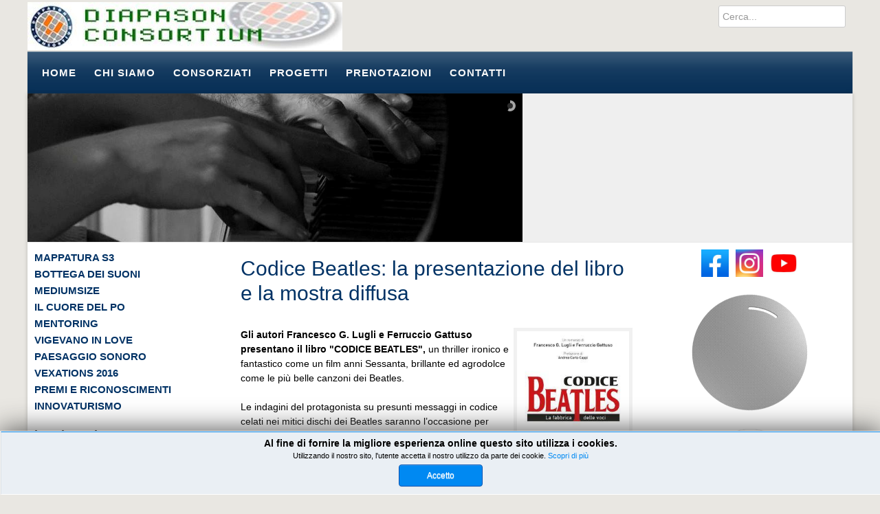

--- FILE ---
content_type: text/html; charset=utf-8
request_url: https://diapason.it/index.php/mediumsize/502-codice-beatles-la-presentazione-del-libro-e-la-mostra-diffusa
body_size: 14353
content:
<!DOCTYPE html PUBLIC "-//W3C//DTD XHTML 1.0 Transitional//EN" "http://www.w3.org/TR/xhtml1/DTD/xhtml1-transitional.dtd">
<html xmlns="http://www.w3.org/1999/xhtml" xml:lang="it-it" lang="it-it" >
<head>
<!-- Google tag (gtag.js) -->
<script async src="https://www.googletagmanager.com/gtag/js?id=G-N9QJLG6Z0G"></script>
<script>
  window.dataLayer = window.dataLayer || [];
  function gtag(){dataLayer.push(arguments);}
  gtag('js', new Date());

  gtag('config', 'G-N9QJLG6Z0G');
</script>
<base href="https://diapason.it/index.php/mediumsize/502-codice-beatles-la-presentazione-del-libro-e-la-mostra-diffusa" />
	<meta http-equiv="content-type" content="text/html; charset=utf-8" />
	<meta name="author" content="Super User" />
	<meta name="viewport" content="width=device-width, initial-scale=1.0" />
	<meta name="generator" content="Joomla! - Open Source Content Management" />
	<title>Codice Beatles: la presentazione del libro e la mostra diffusa</title>
	<link href="https://diapason.it/index.php/component/search/?Itemid=115&amp;catid=18&amp;id=502&amp;format=opensearch" rel="search" title="Vai Diapason" type="application/opensearchdescription+xml" />
	<link href="/plugins/system/jce/css/content.css?badb4208be409b1335b815dde676300e" rel="stylesheet" type="text/css" />
	<link href="/media/jui/css/bootstrap.min.css?fa2464f7e17839cd85fadd87550dd362" rel="stylesheet" type="text/css" />
	<link href="/media/jui/css/bootstrap-responsive.min.css?fa2464f7e17839cd85fadd87550dd362" rel="stylesheet" type="text/css" />
	<link href="/media/jui/css/bootstrap-extended.css?fa2464f7e17839cd85fadd87550dd362" rel="stylesheet" type="text/css" />
	<link href="/templates/system/css/system.css" rel="stylesheet" type="text/css" />
	<link href="/templates/system/css/general.css" rel="stylesheet" type="text/css" />
	<link href="/templates/td_estify/css/respo.css" rel="stylesheet" type="text/css" />
	<link href="/templates/td_estify/css/template.css" rel="stylesheet" type="text/css" />
	<link href="/templates/td_estify/css/joomla.css" rel="stylesheet" type="text/css" />
	<link href="/templates/td_estify/css/override.css" rel="stylesheet" type="text/css" />
	<link href="/templates/td_estify/css/modules.css" rel="stylesheet" type="text/css" />
	<link href="/templates/td_estify/css/theme-elements.css" rel="stylesheet" type="text/css" />
	<link href="/templates/td_estify/css/font-awesome.min.css" rel="stylesheet" type="text/css" />
	<link href="/templates/td_estify/css/styles/style2.css" rel="stylesheet" type="text/css" />
	<link href="/templates/td_estify/css/menu.css" rel="stylesheet" type="text/css" />
	<link href="/templates/td_estify/slider/css/layerslider.css" rel="stylesheet" type="text/css" />
	<link href="/modules/mod_jbcookies/assets/css/jbcookies.css?fa2464f7e17839cd85fadd87550dd362" rel="stylesheet" type="text/css" />
	<link href="/media/system/css/modal.css?fa2464f7e17839cd85fadd87550dd362" rel="stylesheet" type="text/css" />
	<link href="https://diapason.it/modules/mod_jf_mobilemenu/assets/jf_mm.min.css" rel="stylesheet" type="text/css" />
	<link href="//netdna.bootstrapcdn.com/font-awesome/4.5.0/css/font-awesome.min.css" rel="stylesheet" type="text/css" />
	<style type="text/css">
.ju-base {max-width: 1200px;} #ju-leftcol {width: 25%} #ju-rightcol { width: 25%} #ju-maincol {width:50%}#inner_content {width: 100%;} #ju-sideleft {width: 20%}#ju-sideright { width: 30%}@media(max-width:768px){.jf_mm_trigger,#jf_mm_menu{display:block}}
			.jf_mm_trigger{background-color:#2e5881;color:#ffffff}
			.jf_mm_wrapper .levelHolderClass,.jf_mm_wrapper .jf_mm_inactive{background-color:#2e5881}
			.jf_mm_wrapper li{background-color:#2e5881}
			.jf_mm_wrapper li:hover{background-color:#003265}
			.jf_mm_wrapper .backItemClass{background-color:#2e5881}
			.jf_mm_wrapper .backItemClass:hover{background-color:#2e5881}
			.jf_mm_wrapper li,.jf_mm_wrapper li:last-child,.jf_mm_wrapper .backItemClass{border-color:#b8c2cf}
			.jf_mm_wrapper h2{color:#ffffff}
			.jf_mm_wrapper a,.jf_mm_wrapper a:hover{color:#ffffff}
			.jf_mm_wrapper .ltr,.jf_mm_wrapper .rtl{-webkit-box-shadow:5px 0 5px -5px #003265;-moz-box-shadow:5px 0 5px -5px #003265;box-shadow:5px 0 5px -5px #003265;}
		#jf_mm_menu.jf_hidden{display:none!important}
	</style>
	<script type="application/json" class="joomla-script-options new">{"csrf.token":"5d17b5860a6ff1a161377b687a94aa3b","system.paths":{"root":"","base":""}}</script>
	<script src="/media/jui/js/jquery.min.js?fa2464f7e17839cd85fadd87550dd362" type="text/javascript"></script>
	<script src="/media/jui/js/jquery-noconflict.js?fa2464f7e17839cd85fadd87550dd362" type="text/javascript"></script>
	<script src="/media/jui/js/jquery-migrate.min.js?fa2464f7e17839cd85fadd87550dd362" type="text/javascript"></script>
	<script src="/media/jui/js/bootstrap.min.js?fa2464f7e17839cd85fadd87550dd362" type="text/javascript"></script>
	<script src="/media/system/js/caption.js?fa2464f7e17839cd85fadd87550dd362" type="text/javascript"></script>
	<script src="/media/system/js/mootools-core.js?fa2464f7e17839cd85fadd87550dd362" type="text/javascript"></script>
	<script src="/media/system/js/core.js?fa2464f7e17839cd85fadd87550dd362" type="text/javascript"></script>
	<script src="/media/system/js/mootools-more.js?fa2464f7e17839cd85fadd87550dd362" type="text/javascript"></script>
	<script src="/templates/td_estify/lib/framework/js/menu.js" type="text/javascript"></script>
	<script src="/templates/td_estify/slider/js/greensock.js" type="text/javascript"></script>
	<script src="/templates/td_estify/slider/js/layerslider.transitions.js" type="text/javascript"></script>
	<script src="/templates/td_estify/slider/js/layerslider.kreaturamedia.jquery.js" type="text/javascript"></script>
	<script src="/templates/td_estify/lib/framework/js/gotop.js" type="text/javascript"></script>
	<script src="/media/system/js/modal.js?fa2464f7e17839cd85fadd87550dd362" type="text/javascript"></script>
	<script src="/media/com_wrapper/js/iframe-height.min.js?fa2464f7e17839cd85fadd87550dd362" type="text/javascript"></script>
	<script src="https://diapason.it/modules/mod_jf_mobilemenu/assets/jquery.jf_multilevelpushmenu.min.js" type="text/javascript"></script>
	<script src="https://diapason.it/modules/mod_jf_mobilemenu/assets/jf_mm.min.js" type="text/javascript"></script>
	<script type="text/javascript">
jQuery(function($){ initTooltips(); $("body").on("subform-row-add", initTooltips); function initTooltips (event, container) { container = container || document;$(container).find(".hasTooltip").tooltip({"html": true,"container": "body"});} });jQuery(window).on('load',  function() {
				new JCaption('img.caption');
			});
		jQuery(function($) {
			SqueezeBox.initialize({});
			initSqueezeBox();
			$(document).on('subform-row-add', initSqueezeBox);

			function initSqueezeBox(event, container)
			{
				SqueezeBox.assign($(container || document).find('a.jbcookies').get(), {
					parse: 'rel'
				});
			}
		});

		window.jModalClose = function () {
			SqueezeBox.close();
		};

		// Add extra modal close functionality for tinyMCE-based editors
		document.onreadystatechange = function () {
			if (document.readyState == 'interactive' && typeof tinyMCE != 'undefined' && tinyMCE)
			{
				if (typeof window.jModalClose_no_tinyMCE === 'undefined')
				{
					window.jModalClose_no_tinyMCE = typeof(jModalClose) == 'function'  ?  jModalClose  :  false;

					jModalClose = function () {
						if (window.jModalClose_no_tinyMCE) window.jModalClose_no_tinyMCE.apply(this, arguments);
						tinyMCE.activeEditor.windowManager.close();
					};
				}

				if (typeof window.SqueezeBoxClose_no_tinyMCE === 'undefined')
				{
					if (typeof(SqueezeBox) == 'undefined')  SqueezeBox = {};
					window.SqueezeBoxClose_no_tinyMCE = typeof(SqueezeBox.close) == 'function'  ?  SqueezeBox.close  :  false;

					SqueezeBox.close = function () {
						if (window.SqueezeBoxClose_no_tinyMCE)  window.SqueezeBoxClose_no_tinyMCE.apply(this, arguments);
						tinyMCE.activeEditor.windowManager.close();
					};
				}
			}
		};
		
				var jf_mm_icons = [ 
					{itemID:"-"+"101",fa_icon:"",img:"",style:""}
					,{itemID:"-"+"103",fa_icon:"",img:"",style:""}
					,{itemID:"-"+"105",fa_icon:"",img:"",style:""}
					
					,{itemID:"-"+"107",fa_icon:"",img:"",style:""}
					,{itemID:"-"+"110",fa_icon:"",img:"",style:""}
					
					
					
					
					
					
					
					
					
					
					
					
					
					
				];
				jQuery(document).ready(function($){$("#jf_mm_menu").jf_mm_menu()});
			var jf_mm_direction = "ltr";var jf_mm_backBtnTxt = "Torna al menu";!function(n){n(window).load(function(){n("#jf_mm_menu").removeClass("jf_hidden")})}(jQuery);
	</script>
<link href="/templates/td_estify/images/favicon.ico" rel="shortcut icon" type="image/x-icon" />
<style type="text/css">
body.bg, .main-bg {  }
</style>
<!--[if lte IE 7.0]>
<link href="/templates/td_estify/css/IE7_only.css" rel="stylesheet" type="text/css" />
<![endif]-->
</head>
<body class="bg ltr style2 clearfix">
<div id="bgr">
</div>

<div class="menucellulari"><div id="jf_mm_menu" class=" jf_hidden"><nav><h2><i class="fa fa-times"></i>Menu Principale</h2><ul>
<li class="item-101 default"><a href="/index.php" >Home</a><h2><i></i>Home</h2></li><li class="item-103"><a href="/index.php/chi-sono" >Chi siamo</a><h2><i></i>Chi siamo</h2></li><li class="item-105"><a href="/index.php/consorziati" >Consorziati</a><h2><i></i>Consorziati</h2></li><li class="item-107"><a href="/index.php/progetti" >Progetti</a><h2><i></i>Progetti</h2></li><li class="item-110"><a href="/index.php/prenotazioni" >PRENOTAZIONI</a><h2><i></i>PRENOTAZIONI</h2></li><li class="item-136"><a href="/index.php/contatti" >Contatti</a><h2><i></i>Contatti</h2></li></ul></nav></div><div class="jf_mm_trigger"><i class="fa fa-bars"></i></div><div class="jf_mm_backout"></div>
</div>
<div id="ju-top-header" class="clearfix" style="display:none;">
<div class="ju-base clearfix">
<span class="ju_date">
	Giovedì, 29 Gennaio 2026</span></div>
</div>
<div id="header" class="clearfix">
<div class="ju-base clearfix">
<a id="logo-text" style="width:458px;height:70px" href="/" title="Diapason"><img src="/images/template/logo3.jpg" style="border:0;" alt="" /></a>
<div class="bannervigweb"><form action="/index.php/mediumsize" method="post">
	<div class="mod-search input-append">
		0<input name="searchword" id="mod-search-searchword" maxlength="200" type="text" size="0" value="Cerca..."  onblur="if (this.value=='') this.value='Cerca...';" onfocus="if (this.value=='Cerca...') this.value='';" />	<input type="hidden" name="task" value="search" />
	<input type="hidden" name="option" value="com_search" />
	<input type="hidden" name="Itemid" value="0" />
	</div>
</form></div><div class="clr"></div><div id="navmenu" class="clearfix"><ul class="ju-menu level-0"><li class="menu-item first"><a href="https://diapason.it/" class="menu-item first" ><span class="menu"><span class="menu-title">Home</span></span></a></li><li class="menu-item"><a href="/index.php/chi-sono" class="menu-item" ><span class="menu"><span class="menu-title">Chi siamo</span></span></a></li><li class="menu-item"><a href="/index.php/consorziati" class="menu-item" ><span class="menu"><span class="menu-title">Consorziati</span></span></a></li><li class="menu-item"><a href="/index.php/progetti" class="menu-item" ><span class="menu"><span class="menu-title">Progetti</span></span></a></li><li class="menu-item"><a href="/index.php/prenotazioni" class="menu-item" ><span class="menu"><span class="menu-title">PRENOTAZIONI</span></span></a></li><li class="menu-item last"><a href="/index.php/contatti" class="menu-item last" ><span class="menu"><span class="menu-title">Contatti</span></span></a></li></ul></div><script type="text/javascript">
//<![CDATA[
window.addEvent('domready',function(){
var	limits = $(document.body); items_v = [], items_h = [];
$$('div.submenu').each(function (el) { if (el.getParent().getParent().hasClass('level-0')) { items_v.push(el); } else { items_h.push(el); } });
new JUMenu(items_v, { direction: 'LTR', bound: limits, fxOptions: { transition: Fx.Transitions.linear, duration: 300}, animation: 'slide', mode: 'vertical', offset:{x:0, y: 0} });
new JUMenu(items_h, { direction: 'LTR', bound: limits, fxOptions: { transition: Fx.Transitions.linear, duration: 300}, animation: 'slide', mode: 'horizontal', offset: {x: -10, y: 5} });
});
//]]>
</script>
</div>
</div>

<div class="ju-base main-bg clearfix">

<div class="clearfix" style="background-color:#efefef;border-bottom:1px solid #e7e7e7;">
<div id="slides">

<div id="layerslider" style="width:1000px;height:300px;max-width:1280px;"> 

         
<div class="ls-slide" data-ls="slidedelay:5000;transition2d:all;transition3d:;"><img src="/images/slider/11332522_748649005252131_896715942_o.jpg" class="ls-bg" alt=""/>
</div>
<div class="ls-slide" data-ls="slidedelay:5000;transition2d:all;transition3d:;"><img src="/images/slider/diap32.jpg" class="ls-bg" alt=""/>
</div>
</div>
<script>
jQuery("#layerslider").layerSlider({
pauseOnHover: true,
skin: 'v5',
hoverBottomNav: true,
skinsPath: '/templates/td_estify/slider/skins/'
});
</script>


</div>
<div id="vigweb-sidebar"><iframe onload="iFrameHeight(this)"	id="blockrandom-102"
	name=""
	src="https://www.google.com/calendar/embed?showDate=0&amp;showPrint=0&amp;mode=AGENDA&amp;wkst=1&amp;bgcolor=%2366cccc&amp;src=3cmtj7hsus2tmc3v5clcjcev3s%40group.calendar.google.com&amp;color=%23333333&amp;ctz=Europe%2FRome"
	width="100%"
	height="210"
	scrolling="auto"
	frameborder="1"
	title="Calendario"
	class="wrapper" >
	Nessun Iframes</iframe>
</div></div>


<div class="clearfix">
<div id="ju-leftcol" class="clearfix">
<div id="ju-left" class="clearfix"><div class="ju-inner clearfix"><div class="module _menu">	
<div class="mod-wrapper clearfix">		
<div class="mod-content clearfix">	
<div class="mod-inner clearfix">
<ul class="nav menu mod-list">
<li class="item-112"><a href="/index.php/mappatura-s3" >Mappatura S3</a></li><li class="item-113"><a href="/index.php/bottega-dei-suoni" >Bottega dei Suoni</a></li><li class="item-115 current active"><a href="/index.php/mediumsize" >Mediumsize</a></li><li class="item-116"><a href="/index.php/il-cuore-del-po" >Il Cuore del Po</a></li><li class="item-117"><a href="/index.php/mentoring" >MENTORING</a></li><li class="item-118"><a href="/index.php/vigevano-in-love" >VIGEVANO IN LOVE</a></li><li class="item-119"><a href="/index.php/paesaggio-sonoro" >Paesaggio sonoro</a></li><li class="item-120"><a href="/index.php/vexations-2016" >VEXATIONS 2016</a></li><li class="item-121"><a href="/index.php/premi-e-riconoscimenti" >Premi e riconoscimenti</a></li><li class="item-133"><a href="/index.php/innovaturismo" >Innovaturismo</a></li></ul>
</div>
</div>
</div>
</div>
<div style="clear:both;"></div>
<div class="module ">	
<div class="mod-wrapper clearfix">		
<h3 class="header">			
<span>in primo piano</span></h3>
<div class="mod-content clearfix">	
<div class="mod-inner clearfix">


<div class="custom"  >
	<p>&nbsp;<a href="https://www.vigevanoinlove.it/index.php"><img src="/images/Logo%20Vigevano%20in%20love%20solo%20scritta.jpg" alt="Logo Vigevano in love solo scritta" width="155" height="95" /></a></p>
<hr />
<p><a href="https://www.earlymusicday.eu/edition/2026/#close"><img src="/images/REMA-LOGO-sito-diapason.PNG" alt="REMA LOGO sito diapason" width="164" height="79" /></a></p>
<hr />
<p><a href="/index.php/bottega-dei-suoni/663-musica-senza-candele-tornano-le-serate-musicali"><img src="/images/cartolina-sm.PNG" alt="cartolina sm" width="157" height="76" /></a></p>
<p>&nbsp;</p></div>
</div>
</div>
</div>
</div>
<div style="clear:both;"></div>
</div></div></div>
<div id="ju-maincol" class="clearfix">
<div class="clr"></div>
<div id="inner_content" class="clearfix"> <!--Component Area-->
		
<div class="ju-component-area clearfix">
<div class="ju-inner clearfix">
<div id="system-message-container">
	</div>

<div class="ju-component-area-inner clearfix">

<article class="item-page">

	


	<header>

		


		
		<h1>

			
				<a href="/index.php/mediumsize/502-codice-beatles-la-presentazione-del-libro-e-la-mostra-diffusa">

					Codice Beatles: la presentazione del libro e la mostra diffusa
				</a>

			
		</h1>

		


		
	</header>



	




















<p><strong><strong><img src="/images/9788885797239.jpg" alt="9788885797239" width="163" height="245" style="float: right;" /></strong>Gli autori Francesco G. Lugli e Ferruccio Gattuso presentano il libro "CODICE BEATLES",</strong>&nbsp;un thriller ironico e fantastico come un film anni Sessanta, brillante ed agrodolce come le più belle canzoni dei Beatles.</p>
<p>Le indagini del protagonista su presunti messaggi in codice celati nei mitici dischi dei Beatles saranno l’occasione per ascoltare dalla viva voce degli autori interessanti aneddoti sulla celebre band dei 4 ragazzi di Liverpool, alternati ad interventi di<strong>&nbsp;Carola Casoni.</strong></p>
<p>All’evento interverrà inoltre&nbsp;<strong>Fabio Schiavo</strong>, curatore della <strong>Mostra</strong>&nbsp;<strong>"BEATLES&nbsp; A FUMETTI",</strong>&nbsp;che sarà esposta presso le vetrine dei negozi del Centro storico di Vigevano dal 12 Maggio fino al 20 Maggio.</p>
<p><strong>CODICE BEATLES<br />Sabato 20 maggio ore 18.00<br />Ridotto del Teatro Cagnoni di Vigevano<br /></strong>Ingresso libero fino ad esaurimento posti</p>
<p><span style="text-decoration: underline; color: #0000ff;"><strong><a href="https://www.facebook.com/medium.size.96/videos/761202115680824" style="color: #0000ff; text-decoration: underline;">GUARDA QUI IL BOOKTRAILER</a></strong></span></p>
<p>AGGIUNGI AL TUO&nbsp;<a href="https://calendar.google.com/calendar/event?action=TEMPLATE&amp;tmeid=XzcwczNnaGkzNnAxMzJiOW83MHBqZWI5azZvcmo4YjlwOGNyajRiYTU2cDMzYWhhNjhncmo4ZGhqNjAgM2NtdGo3aHN1czJ0bWMzdjVjbGNqY2V2M3NAZw&amp;tmsrc=3cmtj7hsus2tmc3v5clcjcev3s%40group.calendar.google.com" target="_blank" rel="noopener"><img src="https://www.google.com/calendar/images/ext/gc_button1_it.gif" alt="" border="0" /></a></p>
<p><em><span style="font-size: 10pt;"><img src="/images/Love-me-Do-Beatles.jpg" alt="Love me Do Beatles" width="207" height="127" style="float: right;" /><strong>CODICE BEATLES di Francesco G. Lugli e Ferruccio Gattuso</strong><br />Tra i tanti romanzi che raccontano la Morte di Paul&nbsp;ecco questo giallo appena uscito: Fabio, giornalista&nbsp;in crisi, ha una sola passione nella vita: i Beatles.<br />Nel suo blog indaga sui presunti messaggi in codice&nbsp;che, celati nei loro mitici dischi, alimentano una&nbsp;celebre leggenda urbana: Paul McCartney sarebbe&nbsp;morto nel 1966 e da allora rimpiazzato da un sosia.<br />Una notte il giornalista viene contattato da un&nbsp;enigmatico individuo che si firma Mr. Postman.<br />Da quel momento Fabio si trova nel mirino di una&nbsp;perversa coppia di sicari e lanciato in un’avventura&nbsp;che lo porterà dai Navigli milanesi fino a una&nbsp;misteriosa isola greca. Perché ora conosce i segreti&nbsp;del Progetto Hathor, il più diabolico intrigo nella&nbsp;storia della musica.</span></em></p>
<p><span style="font-size: 10pt;"><em><img src="/images/the_beatles1.PNG" alt="the beatles1" width="207" height="145" style="float: right;" /><strong>La mostra BEATLES A FUMETTI</strong><br />Nati nel 1957, i Fab Four, sono il gruppo che ha maggiormente influenzato la scena musicale mondiale. Non a caso sono al primo posto della lista dei&nbsp;“100 migliori artisti” della rivista Rolling Stones.<br />Nel settembre del 1962 esce il loro primo 45 giri, Love Me Do, il primo di una serie di successi che li ha portati a vendere oltre un miliardo di copie&nbsp;fra album, singoli e musicassette.<br />Nonostante il gruppo si sia sciolto nel 1970, The Beatles sono indelebilmente incisi nell'immaginario collettivo.&nbsp;Ed ecco allora una Mostra, curata da Fabio Schiavo, che racconta i 60 anni dei successi dei Beatles attraverso il più POP dei generi letterari: il fumetto.</em></span></p>
<p>&nbsp;<img src="/images/loghi-aggregato-per-articolo.PNG" alt="loghi aggregato per articolo" width="334" height="55" /></p> 






<ul class="pager pagenav">
	<li class="previous">
		<a class="hasTooltip" title="Serate Musicali: Tanti saluti e buonanotte " aria-label="Articolo precedente: Serate Musicali: Tanti saluti e buonanotte " href="/index.php/mediumsize/506-serate-musicali-tanti-saluti-e-buonanotte" rel="prev">
			<span class="icon-chevron-left" aria-hidden="true"></span> <span aria-hidden="true">Indietro</span>		</a>
	</li>
	<li class="next">
		<a class="hasTooltip" title="Al via gli appuntamenti Jazz a La Grancia di Morimondo " aria-label="Articolo successivo: Al via gli appuntamenti Jazz a La Grancia di Morimondo " href="/index.php/mediumsize/501-al-via-gli-appuntamenti-jazz-a-la-grancia-di-morimondo" rel="next">
			<span aria-hidden="true">Avanti</span> <span class="icon-chevron-right" aria-hidden="true"></span>		</a>
	</li>
</ul>







	

</article>

</div>	
</div>
</div>
</div>
<div class="clr"></div>
</div><div id="ju-rightcol">
<div id="ju-right" class="clearfix"><div class="ju-inner clearfix"><div class="module ">	
<div class="mod-wrapper clearfix">		
<div class="mod-content clearfix">	
<div class="mod-inner clearfix">


<div class="custom"  >
	<p style="text-align: center;"><a href="https://www.facebook.com/medium.size.96" target="_blank" rel="noopener noreferrer"><img style="margin-right: 5px; margin-left: 5px;" src="/images/social/facebook.jpg" width="40" height="40" /></a><a href="https://www.instagram.com/bottegadeisuoni/" target="_blank" rel="noopener noreferrer"><img style="margin-right: 5px; margin-left: 5px;" src="/images/social/Instagram.jpg" width="40" height="40" /></a><a href="https://www.youtube.com/user/mediumsiz" target="_blank" rel="noopener noreferrer"><img style="margin-right: 5px; margin-left: 5px;" src="/images/social/youtube.jpg" width="40" height="40" /></a></p></div>
</div>
</div>
</div>
</div>
<div style="clear:both;"></div>
<div class="module ">	
<div class="mod-wrapper clearfix">		
<div class="mod-content clearfix">	
<div class="mod-inner clearfix">


<div class="custom"  >
	<p><img style="display: block; margin-left: auto; margin-right: auto;" src="/images/anim.gif" width="177" height="177" /></p></div>
</div>
</div>
</div>
</div>
<div style="clear:both;"></div>
<div class="module ">	
<div class="mod-wrapper clearfix">		
<div class="mod-content clearfix">	
<div class="mod-inner clearfix">


<div class="custom"  >
	<p><img style="display: block; margin-left: auto; margin-right: auto;" src="/images/ilcuoredelpo.gif" alt="" /></p></div>
</div>
</div>
</div>
</div>
<div style="clear:both;"></div>
<div class="module ">	
<div class="mod-wrapper clearfix">		
<h3 class="header">			
<span>FESTA DELLA MUSICA 2025: GRAZIE A</span></h3>
<div class="mod-content clearfix">	
<div class="mod-inner clearfix">


<div class="custom"  >
	<p><a href="https://www.comune.vigevano.pv.it/" style="color: #0000ff; text-decoration: underline;">COMUNE DI VIGEVANO</a><span style="color: #0000ff;"></span></p>
<p><span style="color: #0000ff; text-decoration: underline;">FONDAZIONE DI PIACENZA E VIGEVANO</span><span style="text-decoration: underline;"></span></p>
<p><span style="text-decoration: underline; color: #0000ff;"><a href="https://www.facebook.com/CivicoIstitutoMusicaleLuigiCosta" style="color: #0000ff; text-decoration: underline;">CIVICO ISTITUTO MUSICALE COSTA</a></span></p>
<p><a href="https://www.instagram.com/afterlifemusicd/" style="color: #0000ff; text-decoration: underline;">AFTERLIFE MUSIC DIMENSION</a><span style="text-decoration: underline; color: #0000ff;"></span></p>
<p><a href="https://www.facebook.com/caffediemvigevano/" style="color: #0000ff; text-decoration: underline;">CAFFÈ DIEM</a><span style="color: #0000ff;"></span></p>
<p><span style="text-decoration: underline; color: #0000ff;"><a href="https://www.facebook.com/galeazzopubcaffe" style="color: #0000ff; text-decoration: underline;">GALEAZZO PUB CAFFÈ</a><span></span></span></p>
<p><a href="https://www.maison39.it/" style="color: #0000ff; text-decoration: underline;">MAISON 39 - LUXE DOMUS</a><span style="color: #0000ff;"></span>&nbsp;</p>
<p><span style="text-decoration: underline; color: #0000ff;"><a href="https://www.mrhop.it/" style="color: #0000ff; text-decoration: underline;">MRHOP</a></span></p>
<p><span style="text-decoration: underline; color: #0000ff;"><a href="https://www.instagram.com/hostaria_del_mercato_vecchio/" style="color: #0000ff; text-decoration: underline;">HOSTARIA DEL MERCATO VECCHIO</a></span></p>
<p><span style="text-decoration: underline; color: #0000ff;"><a href="https://www.instagram.com/musart_vigevano/" style="color: #0000ff; text-decoration: underline;">MUSART&nbsp;</a></span></p>
<p><span style="text-decoration: underline; color: #0000ff;"><a href="https://www.instagram.com/dolce_positivo/" style="color: #0000ff; text-decoration: underline;">DOLCE POSITIVO</a></span></p>
<p>&nbsp;</p>
<p>&nbsp;</p>
<p><br /><br /><br /><br /></p>
<p><br /><br /><br /><br /><br /></p>
<p>&nbsp;</p>
<p>&nbsp;</p>
<p>&nbsp;</p>
<p>&nbsp;</p></div>
</div>
</div>
</div>
</div>
<div style="clear:both;"></div>
</div></div></div>
</div>
<div id="ju-bottom" class="clearfix"><div class="ju-inner clearfix"><!--googleoff: all-->
	<style type="text/css">
		.jb-decline.link {
			color: #37a4fc;
			padding: 0;
		}
	</style>
	<!-- Template Decline -->
	<div class="jb-cookie-decline  robots-noindex robots-nofollow robots-nocontent" style="display: none;">
		Al fine di fornire la migliore esperienza online questo sito utilizza i cookies.		<span class="jb-decline link">Elimina i cookie</span>
	</div>
	<!-- Template Default bootstrap -->
	<div class="jb-cookie bottom white blue  robots-noindex robots-nofollow robots-nocontent" style="display: none;">
		<!-- BG color -->
		<div class="jb-cookie-bg white"></div>
	    
		<p class="jb-cookie-title">Al fine di fornire la migliore esperienza online questo sito utilizza i cookies.</p>
		<p>Utilizzando il nostro sito, l'utente accetta il nostro utilizzo da parte dei cookie.																	<!-- Button to trigger modal -->
					<a href="#jbcookies" data-toggle="modal" data-target="#jbcookies">Scopri di più</a>
									</p>
		<div class="jb-accept btn blue">Accetto</div>
	</div>
	
		    <!-- Modal -->
	    			<div id="jbcookies" class="modal hide fade robots-noindex robots-nofollow robots-nocontent">
				<div class="modal-header">
					<button type="button" class="close" data-dismiss="modal" aria-hidden="true">×</button>
					<h3>Cookie Policy</h3>
				</div>
				<div class="modal-body">
					<p>I Cookie sono costituiti da porzioni di codice installate all’interno del browser che assistono il Titolare nell’erogazione del Servizio in base alle finalità descritte. Alcune delle finalità di installazione dei Cookie potrebbero, inoltre, necessitare del consenso dell’Utente.</p>
<p>Quando l’installazione di Cookies avviene sulla base del consenso, tale consenso può essere revocato liberamente in ogni momento seguendo le istruzioni contenute in questo documento.</p>
<h3>Cookie tecnici e di statistica aggregata</h3>
<p>Attività strettamente necessarie al funzionamento<br />diapason.it utilizza Cookie per salvare la sessione dell’Utente e per svolgere altre attività strettamente necessarie al funzionamento di diapason.it , ad esempio in relazione alla distribuzione del traffico.</p>
<p><strong>Attività di salvataggio delle preferenze, ottimizzazione e statistica</strong><br />diapason.it utilizza Cookie per salvare le preferenze di navigazione ed ottimizzare l’esperienza di navigazione dell’Utente. Fra questi Cookie rientrano, ad esempio, quelli per impostare la lingua e la valuta o per la gestione di statistiche da parte del Titolare del sito.</p>
<h3>Altre tipologie di Cookie o strumenti terzi che potrebbero installarne</h3>
<p>Alcuni dei servizi elencati di seguito raccolgono statistiche in forma aggregata ed anonima e potrebbero non richiedere il consenso dell’Utente o potrebbero essere gestiti direttamente dal Titolare – a seconda di quanto descritto – senza l’ausilio di terzi.</p>
<p>Qualora fra gli strumenti indicati in seguito fossero presenti servizi gestiti da terzi, questi potrebbero – in aggiunta a quanto specificato ed anche all’insaputa del Titolare – compiere attività di tracciamento dell’Utente. Per informazioni dettagliate in merito, si consiglia di consultare le privacy policy dei servizi elencati.</p>
<p><strong>Contattare l’Utente</strong><br />Mailing list o newsletter (diapason.it )<br />Con la registrazione alla mailing list o alla newsletter, l’indirizzo email dell’Utente viene automaticamente inserito in una lista di contatti a cui potranno essere trasmessi messaggi email contenenti informazioni, anche di natura commerciale e promozionale, relative a diapason.it . L’indirizzo email dell’Utente potrebbe anche essere aggiunto a questa lista come risultato della registrazione a diapason.it o dopo aver effettuato un acquisto.<br />Dati Personali raccolti: CAP, città, cognome, Cookie, data di nascita, Dati di utilizzo, email, indirizzo, nazione, nome, numero di telefono, professione, provincia, ragione sociale, sesso, sito web e stato.</p>
<p><strong>Gestione contatti e invio di messaggi</strong><br />Questo tipo di servizi consente di gestire un database di contatti email, contatti telefonici o contatti di qualunque altro tipo, utilizzati per comunicare con l’Utente.<br />Questi servizi potrebbero inoltre consentire di raccogliere dati relativi alla data e all’ora di visualizzazione dei messaggi da parte dell’Utente, così come all’interazione dell’Utente con essi, come le informazioni sui click sui collegamenti inseriti nei messaggi.</p>
<p>Mailchimp (The Rocket Science Group LLC)<br />Mailchimp è un servizio di gestione indirizzi e invio di messaggi email fornito da The Rocket Science Group LLC.<br />Dati Personali raccolti: cognome, Cookie, email, nome, username e varie tipologie di Dati.</p>
<p>Luogo del trattamento: Stati Uniti – Privacy Policy. Soggetto aderente al Privacy Shield.</p>
<p>Interazione con le piattaforme di live chat<br />Questo tipo di servizi permette di interagire con le piattaforme di live chat, gestite da soggetti terzi, direttamente dalle pagine di diapason.it . Ciò permette all’Utente di contattare il servizio di supporto di diapason.it o a diapason.it di contattare l’Utente mentre sta navigando le sue pagine.<br />Nel caso in cui sia installato un servizio di interazione con le piattaforme di live chat, è possibile che, anche nel caso gli Utenti non utilizzino il servizio, lo stesso raccolga Dati di Utilizzo relativi alle pagine in cui è installato. Inoltre, le conversazioni della live chat potrebbero essere registrate.</p>
<p>LiveChat Widget (LiveChat, Inc.)<br />Il Widget di LiveChat è un servizio di interazione con la piattaforma di live chat LiveChat, fornito da LiveChat, Inc.<br />Dati Personali raccolti: Cookie, Dati comunicati durante l’utilizzo del servizio e Dati di utilizzo.</p>
<p>Luogo del trattamento: Stati Uniti – Privacy Policy.</p>
<p>Interazione con piattaforme di raccolta dati e altre terze parti<br />Questo tipo di servizi consente agli Utenti di interagire con le piattaforme di raccolta dati o altri servizi direttamente dalle pagine di diapason.it allo scopo di salvare e riutilizzare i dati.<br />Nel caso in cui sia installato uno di questi servizi, è possibile che, anche nel caso gli Utenti non utilizzino il servizio, lo stesso raccolga Dati di Utilizzo relativi alle pagine in cui è installato.</p>
<p>Widget Mailchimp (The Rocket Science Group LLC)<br />Il widget Mailchimp consente di interagire con il servizio di gestione degli indirizzi email e di invio di messaggi Mailchimp fornito da The Rocket Science Group LLC.<br />Dati Personali raccolti: cognome, Cookie, Dati di utilizzo, email, nome e numero di telefono.</p>
<p>Luogo del trattamento: Stati Uniti – Privacy Policy. Soggetto aderente al Privacy Shield.</p>
<p><strong>Interazione con social network e piattaforme esterne</strong><br />Questo tipo di servizi permette di effettuare interazioni con i social network, o con altre piattaforme esterne, direttamente dalle pagine di diapason.it .<br />Le interazioni e le informazioni acquisite da diapason.it sono in ogni caso soggette alle impostazioni privacy dell’Utente relative ad ogni social network.<br />Questo tipo di servizio potrebbe comunque raccogliere dati sul traffico per le pagine dove il servizio è installato, anche quando gli Utenti non lo utilizzano.<br />Si raccomanda di disconnettersi dai rispettivi servizi per assicurarsi che i dati elaborati su diapason.it non vengano ricollegati al profilo dell’Utente.</p>
<p>Pulsante Mi Piace e widget sociali di Facebook (Facebook, Inc.)<br />Il pulsante “Mi Piace” e i widget sociali di Facebook sono servizi di interazione con il social network Facebook, forniti da Facebook, Inc.<br />Dati Personali raccolti: Cookie e Dati di utilizzo.</p>
<p>Luogo del trattamento: Stati Uniti – Privacy Policy. Soggetto aderente al Privacy Shield.</p>
<p>Pulsante Tweet e widget sociali di Twitter (Twitter, Inc.)<br />Il pulsante Tweet e i widget sociali di Twitter sono servizi di interazione con il social network Twitter, forniti da Twitter, Inc.<br />Dati Personali raccolti: Cookie e Dati di utilizzo.</p>
<p>Luogo del trattamento: Stati Uniti – Privacy Policy. Soggetto aderente al Privacy Shield.</p>
<p>Pulsante e widget sociali di Linkedin (LinkedIn Corporation)<br />Il pulsante e i widget sociali di LinkedIn sono servizi di interazione con il social network Linkedin, forniti da LinkedIn Corporation.<br />Dati Personali raccolti: Cookie e Dati di utilizzo.</p>
<p>Luogo del trattamento: Stati Uniti – Privacy Policy. Soggetto aderente al Privacy Shield.</p>
<p>Pulsante “Pin it” e widget sociali di Pinterest (Pinterest)<br />Il pulsante “Pin it” e widget sociali di Pinterest sono servizi di interazione con la piattaforma Pinterest, forniti da Pinterest Inc.<br />Dati Personali raccolti: Cookie e Dati di utilizzo.</p>
<p>Luogo del trattamento: Stati Uniti – Privacy Policy.</p>
<p>Pulsante +1 e widget sociali di Google+<br />Il pulsante +1 e i widget sociali di Google+ sono servizi di interazione con il social network Google+, forniti da Google LLC oppure da Google Ireland Limited, a seconda della posizione in cui diapason.it viene utilizzata.<br />Dati Personali raccolti: Cookie e Dati di utilizzo.</p>
<p>Luogo del trattamento: Stati Uniti – Privacy Policy; Irlanda – Privacy Policy. Soggetto aderente al Privacy Shield.</p>
<p>AddThis (Oracle Corporation)<br />AddThis è un servizio fornito da Oracle Corporation che visualizza un widget che permette l’interazione con social network e piattaforme esterne e la condivisione dei contenuti di diapason.it .<br />A seconda della configurazione, questo servizio può mostrare widget appartenenti a terze parti, ad esempio i gestori dei social network su cui condividere le interazioni. In questo caso, anche le terze parti che erogano il widget verranno a conoscenza delle interazione effettuata e dei Dati di Utilizzo relativi alle pagine in cui questo servizio è installato.<br />Dati Personali raccolti: Cookie e Dati di utilizzo.</p>
<p>Luogo del trattamento: Stati Uniti – Privacy Policy.</p>
<p>Pulsante e widget sociali di Tumblr (Tumblr Inc.)<br />Il pulsante e i widget sociali di Tumblr sono servizi di interazione con il social network Tumblr, forniti da Tumblr Inc.<br />Dati Personali raccolti: Cookie e Dati di utilizzo.</p>
<p>Luogo del trattamento: Stati Uniti – Privacy Policy.</p>
<p>Pulsante Mi Piace e widget sociali di VK (VKontakte Ltd)<br />Il pulsante “Mi Piace” e i widget sociali di VK sono servizi di interazione con il social network VK, forniti da VKontakte Ltd.<br />Dati Personali raccolti: Cookie e Dati di utilizzo.</p>
<p>Luogo del trattamento: Russia – Privacy Policy.</p>
<p>ShareThis (Sharethis Inc.)<br />ShareThis è un servizio fornito da ShareThis Inc che visualizza un widget che permette l’interazione con social network e piattaforme esterne e la condivisione dei contenuti di diapason.it .<br />A seconda della configurazione, questo servizio può mostrare widget appartenenti a terze parti, ad esempio i gestori dei social network su cui condividere le interazioni. In questo caso, anche le terze parti che erogano il widget verranno a conoscenza delle interazione effettuata e dei Dati di Utilizzo relativi alle pagine in cui questo servizio è installato.<br />Dati Personali raccolti: Cookie e Dati di utilizzo.</p>
<p>Luogo del trattamento: Stati Uniti – Privacy Policy.</p>
<p>Pulsante e widget di PayPal (Paypal)<br />Il pulsante e widget di PayPal sono servizi di interazione con la piattaforma PayPal, forniti da PayPal Inc.<br />Dati Personali raccolti: Cookie e Dati di utilizzo.</p>
<p>Luogo del trattamento: Consulta la privacy policy di Paypal – Privacy Policy.</p>
<p>Ottimizzazione e distribuzione del traffico<br />Questo tipo di servizi permette a diapason.it di distribuire i propri contenuti tramite dei server dislocati sul territorio e di ottimizzare le prestazioni della stessa.<br />I Dati Personali trattati dipendono dalle caratteristiche e della modalità d’implementazione di questi servizi, che per loro natura filtrano le comunicazioni fra diapason.it ed il browser dell’Utente.<br />Vista la natura distribuita di questo sistema, è difficile determinare i luoghi in cui vengono trasferiti i contenuti, che potrebbero contenere Dati Personali dell’Utente.</p>
<p>Cloudflare (Cloudflare Inc.)<br />Cloudflare è un servizio di ottimizzazione e distribuzione del traffico fornito da Cloudflare Inc.<br />Le modalità di integrazione di Cloudflare prevedono che questo filtri tutto il traffico di diapason.it , ossia le comunicazioni fra diapason.it ed il browser dell’Utente, permettendo anche la raccolta di dati statistici su di esso.<br />Dati Personali raccolti: Cookie e varie tipologie di Dati secondo quanto specificato dalla privacy policy del servizio.</p>
<p>Luogo del trattamento: Stati Uniti – Privacy Policy.</p>
<p><strong>Protezione dallo SPAM</strong><br />Questo tipo di servizi analizza il traffico di diapason.it , potenzialmente contenente Dati Personali degli Utenti, al fine di filtrarlo da parti di traffico, messaggi e contenuti riconosciuti come SPAM.</p>
<p>Google reCAPTCHA<br />Google reCAPTCHA è un servizio di protezione dallo SPAM fornito da Google LLC oppure da Google Ireland Limited, a seconda della posizione in cui diapason.it viene utilizzata.<br />L’utilizzo del sistema reCAPTCHA è soggetto alla privacy policy e ai termini di utilizzo di Google.<br />Dati Personali raccolti: Cookie e Dati di utilizzo.</p>
<p>Luogo del trattamento: Stati Uniti – Privacy Policy; Irlanda – Privacy Policy. Soggetto aderente al Privacy Shield.</p>
<p><strong>Statistica</strong><br />I servizi contenuti nella presente sezione permettono al Titolare del Trattamento di monitorare e analizzare i dati di traffico e servono a tener traccia del comportamento dell’Utente.</p>
<p>Google Analytics<br />Google Analytics è un servizio di analisi web fornito da Google LLC oppure da Google Ireland Limited, a seconda della posizione in cui diapason.it viene utilizzata (“Google”). Google utilizza i Dati Personali raccolti allo scopo di tracciare ed esaminare l’utilizzo di diapason.it , compilare report e condividerli con gli altri servizi sviluppati da Google.<br />Google potrebbe utilizzare i Dati Personali per contestualizzare e personalizzare gli annunci del proprio network pubblicitario.<br />Dati Personali raccolti: Cookie e Dati di utilizzo.</p>
<p>Luogo del trattamento: Stati Uniti – Privacy Policy – Opt Out; Irlanda – Privacy Policy – Opt Out. Soggetto aderente al Privacy Shield.</p>
<p>WordPress Stat (Automattic Inc.)<br />WordPress Stats è un servizio di statistica fornito da Automattic Inc.<br />Dati Personali raccolti: Cookie e Dati di utilizzo.</p>
<p>Luogo del trattamento: Stati Uniti – Privacy Policy.</p>
<p><strong>Visualizzazione di contenuti da piattaforme esterne</strong><br />Questo tipo di servizi permette di visualizzare contenuti ospitati su piattaforme esterne direttamente dalle pagine di diapason.it e di interagire con essi.<br />Questo tipo di servizio potrebbe comunque raccogliere dati sul traffico web relativo alle pagine dove il servizio è installato, anche quando gli utenti non lo utilizzano.</p>
<p>Video Vimeo (Vimeo, LLC)<br />Vimeo è un servizio di visualizzazione di contenuti video gestito da Vimeo, LLC che permette a diapason.it di integrare tali contenuti all’interno delle proprie pagine.<br />Dati Personali raccolti: Cookie e Dati di utilizzo.</p>
<p>Luogo del trattamento: Stati Uniti – Privacy Policy. Soggetto aderente al Privacy Shield.</p>
<p>Widget Video YouTube<br />YouTube è un servizio di visualizzazione di contenuti video gestito da Google LLC oppure da Google Ireland Limited, a seconda della posizione in cui diapason.it viene utilizzata che permette a diapason.it di integrare tali contenuti all’interno delle proprie pagine.<br />Dati Personali raccolti: Cookie e Dati di utilizzo.</p>
<p>Luogo del trattamento: Stati Uniti – Privacy Policy; Irlanda – Privacy Policy. Soggetto aderente al Privacy Shield.</p>
<p>Widget Instagram (Instagram, Inc.)<br />Instagram è un servizio di visualizzazione di immagini gestito da Instagram, Inc. che permette a diapason.it di integrare tali contenuti all’interno delle proprie pagine.<br />Dati Personali raccolti: Cookie e Dati di utilizzo.</p>
<p>Luogo del trattamento: Stati Uniti – Privacy Policy.</p>
<p>Widget Google Maps<br />Google Maps è un servizio di visualizzazione di mappe gestito da Google LLC oppure da Google Ireland Limited, a seconda della posizione in cui diapason.it viene utilizzata che permette a diapason.it di integrare tali contenuti all’interno delle proprie pagine.<br />Dati Personali raccolti: Cookie e Dati di utilizzo.</p>
<p>Luogo del trattamento: Stati Uniti – Privacy Policy; Irlanda – Privacy Policy. Soggetto aderente al Privacy Shield.</p>
<p>Google Site Search<br />Google Site Search è un servizio di incorporamento di motori di ricerca gestito da Google LLC oppure da Google Ireland Limited, a seconda della posizione in cui diapason.it viene utilizzata che permette a diapason.it di integrare tali contenuti all’interno delle proprie pagine.<br />Dati Personali raccolti: Cookie e Dati di utilizzo.</p>
<p>Luogo del trattamento: Stati Uniti – Privacy Policy; Irlanda – Privacy Policy. Soggetto aderente al Privacy Shield.</p>
<p><strong>Come posso esprimere il consenso all’installazione di Cookie?</strong><br />In aggiunta a quanto indicato in questo documento, l’Utente può gestire le preferenze relative ai Cookie direttamente all’interno del proprio browser ed impedire – ad esempio – che terze parti possano installarne. Tramite le preferenze del browser è inoltre possibile eliminare i Cookie installati in passato, incluso il Cookie in cui venga eventualmente salvato il consenso all’installazione di Cookie da parte di questo sito. L’Utente può trovare informazioni su come gestire i Cookie con alcuni dei browser più diffusi ad esempio ai seguenti indirizzi: Google Chrome, Mozilla Firefox, Apple Safari e Microsoft Internet Explorer.</p>
<p>Con riferimento a Cookie installati da terze parti, l’Utente può inoltre gestire le proprie impostazioni e revocare il consenso visitando il relativo link di opt out (qualora disponibile), utilizzando gli strumenti descritti nella privacy policy della terza parte o contattando direttamente la stessa.</p>
<p>Fermo restando quanto precede, l’Utente può avvalersi delle informazioni fornite da EDAA (UE), Network Advertising Initiative (USA) e Digital Advertising Alliance (USA), DAAC (Canada), DDAI (Giappone) o altri servizi analoghi. Con questi servizi è possibile gestire le preferenze di tracciamento della maggior parte degli strumenti pubblicitari. Il Titolare, pertanto, consiglia agli Utenti di utilizzare tali risorse in aggiunta alle informazioni fornite dal presente documento.</p>
<p>Titolare del Trattamento dei Dati</p>
<p>Boethius Coop. Soc.<br />via del Popolo 17, 27029 Vigevano<br />P. Iva 02856550187<br />Email: <a href="mailto:info@boethius.it">info@boethius.it</a></p>
<p>Dal momento che l’installazione di Cookie e di altri sistemi di tracciamento operata da terze parti tramite i servizi utilizzati all’interno di diapason.it non può essere tecnicamente controllata dal Titolare, ogni riferimento specifico a Cookie e sistemi di tracciamento installati da terze parti è da considerarsi indicativo. Per ottenere informazioni complete, l’Utente è invitato a consultare la privacy policy degli eventuali servizi terzi elencati in questo documento.</p>
<p>Vista l’oggettiva complessità di identificazione delle tecnologie basate sui Cookie l’Utente è invitato a contattare il Titolare qualora volesse ricevere qualunque approfondimento relativo all’utilizzo dei Cookie stessi tramite diapason.it .</p>
<p><strong>Definizioni e riferimenti legali</strong><br />Dati Personali (o Dati)<br />Costituisce dato personale qualunque informazione che, direttamente o indirettamente, anche in collegamento con qualsiasi altra informazione, ivi compreso un numero di identificazione personale, renda identificata o identificabile una persona fisica.</p>
<p>Dati di Utilizzo<br />Sono le informazioni raccolte automaticamente attraverso diapason.it (anche da applicazioni di parti terze integrate in diapason.it ), tra cui: gli indirizzi IP o i nomi a dominio dei computer utilizzati dall’Utente che si connette con diapason.it , gli indirizzi in notazione URI (Uniform Resource Identifier), l’orario della richiesta, il metodo utilizzato nell’inoltrare la richiesta al server, la dimensione del file ottenuto in risposta, il codice numerico indicante lo stato della risposta dal server (buon fine, errore, ecc.) il paese di provenienza, le caratteristiche del browser e del sistema operativo utilizzati dal visitatore, le varie connotazioni temporali della visita (ad esempio il tempo di permanenza su ciascuna pagina) e i dettagli relativpaoloarianovigevano.iti all’itinerario seguito all’interno dell’Applicazione, con particolare riferimento alla sequenza delle pagine consultate, ai parametri relativi al sistema operativo e all’ambiente informatico dell’Utente.</p>
<p>Utente<br />L’individuo che utilizza diapason.it che, salvo ove diversamente specificato, coincide con l’Interessato.</p>
<p>Interessato<br />La persona fisica cui si riferiscono i Dati Personali.</p>
<p>Responsabile del Trattamento (o Responsabile)<br />La persona fisica, giuridica, la pubblica amministrazione e qualsiasi altro ente che tratta dati personali per conto del Titolare, secondo quanto esposto nella presente privacy policy.</p>
<p>Titolare del Trattamento (o Titolare)<br />La persona fisica o giuridica, l’autorità pubblica, il servizio o altro organismo che, singolarmente o insieme ad altri, determina le finalità e i mezzi del trattamento di dati personali e gli strumenti adottati, ivi comprese le misure di sicurezza relative al funzionamento ed alla fruizione di diapason.it . Il Titolare del Trattamento, salvo quanto diversamente specificato, è il titolare di diapason.it .</p>
<p>diapason.it (o questa Applicazione)<br />Lo strumento hardware o software mediante il quale sono raccolti e trattati i Dati Personali degli Utenti.</p>
<p>Servizio<br />Il Servizio fornito da diapason.it così come definito nei relativi termini (se presenti) su questo sito/applicazione.</p>
<p>Unione Europea (o UE)<br />Salvo ove diversamente specificato, ogni riferimento all’Unione Europea contenuto in questo documento si intende esteso a tutti gli attuali stati membri dell’Unione Europea e dello Spazio Economico Europeo.</p>
<p>Cookie<br />Piccola porzione di dati conservata all’interno del dispositivo dell’Utente.</p>
<p>Riferimenti legali<br />La presente informativa privacy è redatta sulla base di molteplici ordinamenti legislativi, inclusi gli artt. 13 e 14 del Regolamento (UE) 2016/679.</p>
<p>Ove non diversamente specificato, questa informativa privacy riguarda esclusivamente diapason.it .</p> 				</div>
				<div class="modal-footer">
					<button class="btn" data-dismiss="modal" aria-hidden="true">Chiudi</button>
				</div>
			</div>
			
<!--googleon: all--><script type="text/javascript">
    jQuery(document).ready(function () { 
    	function setCookie(c_name,value,exdays,domain) {
			if (domain != '') {domain = '; domain=' + domain}

			var exdate=new Date();
			exdate.setDate(exdate.getDate() + exdays);
			var c_value=escape(value) + ((exdays==null) ? "" : "; expires="+exdate.toUTCString()) + "; path=/" + domain;

			document.cookie=c_name + "=" + c_value;
		}

		var $jb_cookie = jQuery('.jb-cookie'),
			cookieValue = document.cookie.replace(/(?:(?:^|.*;\s*)jbcookies\s*\=\s*([^;]*).*$)|^.*$/, "$1");

		if (cookieValue === '') { // NO EXIST
			$jb_cookie.delay(1000).slideDown('fast');
					} else { // YES EXIST
				jQuery('.jb-cookie-decline').fadeIn('slow', function() {});
				}

		jQuery('.jb-accept').click(function() {
			setCookie("jbcookies","yes",180,"");
			$jb_cookie.slideUp('slow');
							jQuery('.jb-cookie-decline').fadeIn('slow', function() {});
					});

		jQuery('.jb-decline').click(function() {
			jQuery('.jb-cookie-decline').fadeOut('slow', function() {
									jQuery('.jb-cookie-decline').find('.hasTooltip').tooltip('hide');
							});
			setCookie("jbcookies","",0,"");
			$jb_cookie.delay(1000).slideDown('fast');
		});
    });
</script>
</div></div></div>


<!--Start Footer-->
<div id="ju-footer" class="clearfix">
<div class="ju-base">
<div class="cp">
Copyright &copy; By Diapason Consortium, progettazione culturale<span class="designed_by"> Designed by <a target="_blank" title="joomlatd" href="https://www.vigevano.net">Vigevano Web</a><br /></span> <a href="/index.php/privacy-policy">Privacy Policy</a> - <a href="/index.php/cookie-policy">Cookie Policy</a>
</div>
<div class="clearfix"></div>
<a id="pagetop" title="Scroll to Top" href="#" rel="nofollow">Go to Top</a></div>
</div>



<noscript><strong>JavaScript is currently disabled.</strong>Please enable it for a better experience of <a href="http://2glux.com/projects/jumi">Jumi</a>.</noscript></body>
</html>


--- FILE ---
content_type: text/css
request_url: https://diapason.it/templates/td_estify/css/modules.css
body_size: 1116
content:
/*---------------------------------------------------------------
# Package - Joomla Template
# ---------------------------------------------------------------
# Author - joomlatd http://www.joomlatd.com
# Copyright (C) 2008 - 2014 joomlatd.com. All Rights Reserved.
# Websites: http://www.joomlatd.com
-----------------------------------------------------------------*/

/*Module type SP_XHTML*/
.mod-wrapper,.mod-wrapper-flat {position:relative}
.module.menu{padding:0 15px 15px 15px}
h3 {
    /* background: url(../images/h3_bg.png) repeat-x 0 100%; */
    font-size: 20px;
    font-weight: bold;
    line-height: normal;
    margin: 20px 0 10px;
    padding: 0 0 0 0px;
}

.mod-wrapper ul{list-style:none;margin:0;padding:0}
.mod-wrapper li {
    background: none;
    font-size: 15px;
    margin: 0;
    padding: 3px 0px;
	font-weight: bold;
	line-height: normal;
	line-height: 120%;
	text-transform: uppercase;
}
.mod-wrapper li li{margin-left:10px;border-bottom:0!important}
.mod-wrapper li a{text-decoration:none}
.mod-wrapper li:hover > a, .mod-wrapper li.active > a{text-decoration:none}
.mod-wrapper h3 {margin-bottom:15px}

/*Suffix menu*/
.module.menu .mod-wrapper h3 {margin-bottom:0!important;}
.module.menu ul.menu {padding-top:0;margin-top:0;}
.module.menu ul.menu li {padding:8px 10px!important;margin:0;background:none;border-bottom:1px solid #efefef;}
.module.menu ul.menu li a {padding:0;margin:0;outline:none;}
.module.menu ul.menu li:hover,
.module.menu ul.menu li.active {background:#efefef;}
.module.menu ul.menu li:hover a,
.module.menu ul.menu li.active a {color:#bc0404;outline:none;}
.module.menu ul.menu li:hover > a {background:none}
/*Start Module Variations*/

/*Module Type Menu*/
.mod-wrapper-menu {margin-top:8px}
.mod-wrapper-menu h3.header{font-size:12px;font-weight:700;color:#000;margin:0;padding:2px 5px}
.mod-wrapper-menu ul{list-style:none;margin:0;padding:0}
.mod-wrapper-menu li{font-size:11px;display:block;text-decoration:none;margin:0;padding:4px}
.mod-wrapper-menu li a:hover{text-decoration:underline}
.light {
	color: #333;
	background-color: #fff;
	margin: 0 auto 5px auto;
	border: 1px solid #f1f1f1;
	padding: 5px 10px;
}
.light:hover {
	color: #333;
	background-color: #f9f9f9;
}
.white {
	color: #333;
	background-color: #fff;
	margin: 0 auto 10px auto;
	border: 1px solid #f1f1f1;
	padding: 5px 10px;
}
.white:hover {
	color: #333;
	background-color: #f9f9f9;
}
.beige {
	color: #000;
	background-color: #e3e1df;
	margin: 0 auto 10px auto;
	padding: 5px 10px;
	border: 1px solid #fff;
}

.grey {
	color: #333;
	background-color: #e1e1e1;
	margin: 0 auto 5px auto;
	padding: 5px 10px;
	border: 1px solid #d7d7d7;
}
.grey:hover {
	color: #333;
	background-color: #ddd;
}
.red {
	color: #f1f1f1;
	margin: 0 auto 10px auto;
	background-color: #990000;
	padding: 5px 10px;
}
.blue {
	color: #f1f1f1;
	margin: 0 auto 10px auto;
	background-color: #336699;
	padding: 5px 10px;
}
.green {
	color: #f1f1f1;
	margin: 0 auto 10px auto;
	background-color: #66ad43;
	padding: 5px 10px;
}
.orange {
	color: #f1f1f1;
	margin: 0 auto 10px auto;
	background-color: #e47317;
	padding: 5px 10px;
}

.colors {
	color: #f1f1f1;
	margin: 0 auto 10px auto;
	padding: 5px 10px;
	border: 1px solid #d7d7d7;
}
.white h3, .greys h3, .beige h3
{
margin: -5px -10px 3px -10px;  font-size: 1.5em; padding: 0px 8px; line-height:34px;
}

.dark h3, .colors h3, .dark h3, .reds h3, .blues h3, .greens h3, .oranges h3{ margin: -5px -10px 3px -10px;  font-size: 1.5em; line-height:34px; padding: 0px 8px;

}

#ju-bottom .ju-base h3 {background: none !important;font-size:22px;line-height:normal;margin:0 0 10px;padding:0 0 13px; border-bottom: 1px solid #777;}
.dark {
	background-color: #444;
	margin: 0 auto 10px auto;
	color: #ddd;
	padding: 5px 10px;
}
.dark ul, .mcolor ul, .white ul {
	padding-left: 10px;
}

.dark a, .colors a { color: #ddd !important;}
